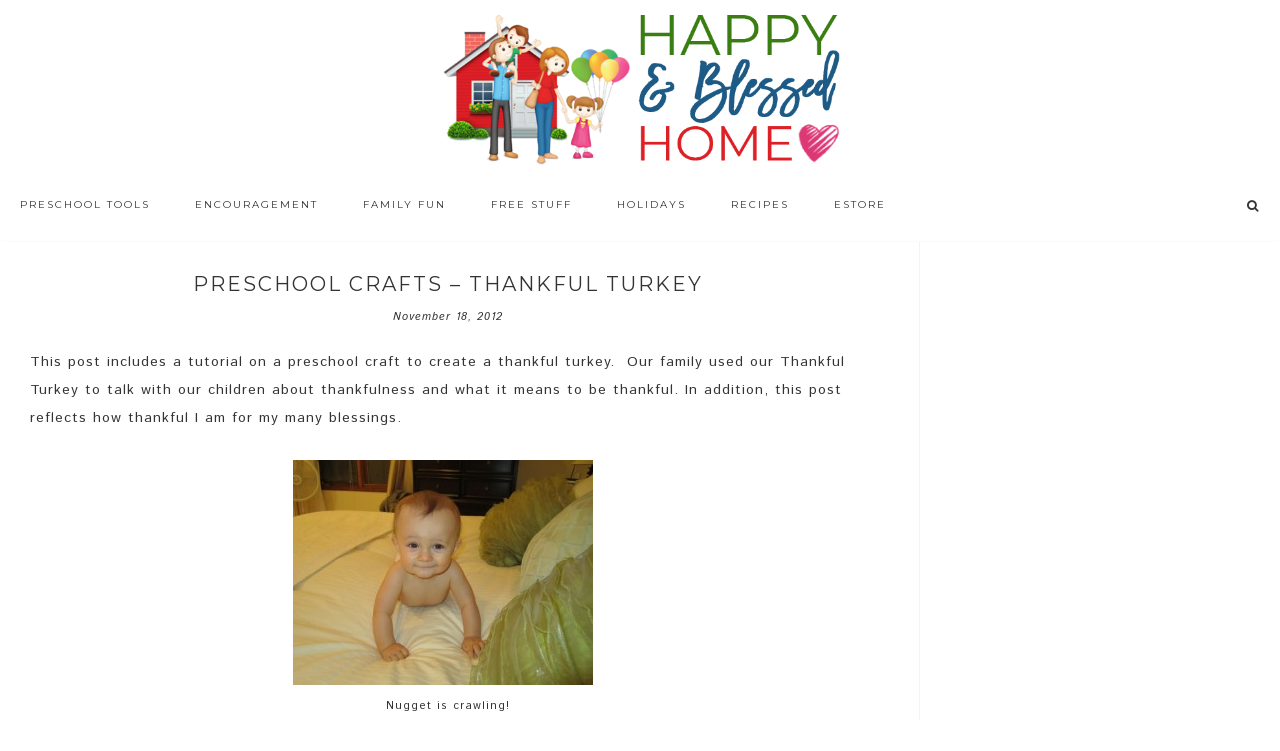

--- FILE ---
content_type: text/html; charset=UTF-8
request_url: https://www.happyandblessedhome.com/thankful/
body_size: 15289
content:
<!DOCTYPE html>
<html lang="en-US">
<head >
<meta charset="UTF-8" />
<meta name="viewport" content="width=device-width, initial-scale=1" />
<title>Preschool Crafts &#8211; Thankful Turkey</title>
<meta name='robots' content='max-image-preview:large' />
<link rel='dns-prefetch' href='//fonts.googleapis.com' />
<link rel='dns-prefetch' href='//code.ionicframework.com' />
<link rel='dns-prefetch' href='//maxcdn.bootstrapcdn.com' />
<link rel="alternate" type="application/rss+xml" title="Happy and Blessed Home &raquo; Feed" href="https://www.happyandblessedhome.com/feed" />
<link rel="alternate" type="application/rss+xml" title="Happy and Blessed Home &raquo; Comments Feed" href="https://www.happyandblessedhome.com/comments/feed/" />
<link rel="alternate" title="oEmbed (JSON)" type="application/json+oembed" href="https://www.happyandblessedhome.com/wp-json/oembed/1.0/embed?url=https%3A%2F%2Fwww.happyandblessedhome.com%2Fthankful%2F" />
<link rel="alternate" title="oEmbed (XML)" type="text/xml+oembed" href="https://www.happyandblessedhome.com/wp-json/oembed/1.0/embed?url=https%3A%2F%2Fwww.happyandblessedhome.com%2Fthankful%2F&#038;format=xml" />
<link rel="canonical" href="https://www.happyandblessedhome.com/thankful/" />
<style id='wp-img-auto-sizes-contain-inline-css' type='text/css'>
img:is([sizes=auto i],[sizes^="auto," i]){contain-intrinsic-size:3000px 1500px}
/*# sourceURL=wp-img-auto-sizes-contain-inline-css */
</style>
<link rel='stylesheet' id='hello-trending-css' href='https://www.happyandblessedhome.com/wp-content/themes/hello_trending/style.css?ver=1.0.9' type='text/css' media='all' />
<style id='wp-emoji-styles-inline-css' type='text/css'>

	img.wp-smiley, img.emoji {
		display: inline !important;
		border: none !important;
		box-shadow: none !important;
		height: 1em !important;
		width: 1em !important;
		margin: 0 0.07em !important;
		vertical-align: -0.1em !important;
		background: none !important;
		padding: 0 !important;
	}
/*# sourceURL=wp-emoji-styles-inline-css */
</style>
<link rel='stylesheet' id='wp-block-library-css' href='https://www.happyandblessedhome.com/wp-includes/css/dist/block-library/style.min.css?ver=6.9' type='text/css' media='all' />
<style id='global-styles-inline-css' type='text/css'>
:root{--wp--preset--aspect-ratio--square: 1;--wp--preset--aspect-ratio--4-3: 4/3;--wp--preset--aspect-ratio--3-4: 3/4;--wp--preset--aspect-ratio--3-2: 3/2;--wp--preset--aspect-ratio--2-3: 2/3;--wp--preset--aspect-ratio--16-9: 16/9;--wp--preset--aspect-ratio--9-16: 9/16;--wp--preset--color--black: #000000;--wp--preset--color--cyan-bluish-gray: #abb8c3;--wp--preset--color--white: #ffffff;--wp--preset--color--pale-pink: #f78da7;--wp--preset--color--vivid-red: #cf2e2e;--wp--preset--color--luminous-vivid-orange: #ff6900;--wp--preset--color--luminous-vivid-amber: #fcb900;--wp--preset--color--light-green-cyan: #7bdcb5;--wp--preset--color--vivid-green-cyan: #00d084;--wp--preset--color--pale-cyan-blue: #8ed1fc;--wp--preset--color--vivid-cyan-blue: #0693e3;--wp--preset--color--vivid-purple: #9b51e0;--wp--preset--gradient--vivid-cyan-blue-to-vivid-purple: linear-gradient(135deg,rgb(6,147,227) 0%,rgb(155,81,224) 100%);--wp--preset--gradient--light-green-cyan-to-vivid-green-cyan: linear-gradient(135deg,rgb(122,220,180) 0%,rgb(0,208,130) 100%);--wp--preset--gradient--luminous-vivid-amber-to-luminous-vivid-orange: linear-gradient(135deg,rgb(252,185,0) 0%,rgb(255,105,0) 100%);--wp--preset--gradient--luminous-vivid-orange-to-vivid-red: linear-gradient(135deg,rgb(255,105,0) 0%,rgb(207,46,46) 100%);--wp--preset--gradient--very-light-gray-to-cyan-bluish-gray: linear-gradient(135deg,rgb(238,238,238) 0%,rgb(169,184,195) 100%);--wp--preset--gradient--cool-to-warm-spectrum: linear-gradient(135deg,rgb(74,234,220) 0%,rgb(151,120,209) 20%,rgb(207,42,186) 40%,rgb(238,44,130) 60%,rgb(251,105,98) 80%,rgb(254,248,76) 100%);--wp--preset--gradient--blush-light-purple: linear-gradient(135deg,rgb(255,206,236) 0%,rgb(152,150,240) 100%);--wp--preset--gradient--blush-bordeaux: linear-gradient(135deg,rgb(254,205,165) 0%,rgb(254,45,45) 50%,rgb(107,0,62) 100%);--wp--preset--gradient--luminous-dusk: linear-gradient(135deg,rgb(255,203,112) 0%,rgb(199,81,192) 50%,rgb(65,88,208) 100%);--wp--preset--gradient--pale-ocean: linear-gradient(135deg,rgb(255,245,203) 0%,rgb(182,227,212) 50%,rgb(51,167,181) 100%);--wp--preset--gradient--electric-grass: linear-gradient(135deg,rgb(202,248,128) 0%,rgb(113,206,126) 100%);--wp--preset--gradient--midnight: linear-gradient(135deg,rgb(2,3,129) 0%,rgb(40,116,252) 100%);--wp--preset--font-size--small: 13px;--wp--preset--font-size--medium: 20px;--wp--preset--font-size--large: 36px;--wp--preset--font-size--x-large: 42px;--wp--preset--spacing--20: 0.44rem;--wp--preset--spacing--30: 0.67rem;--wp--preset--spacing--40: 1rem;--wp--preset--spacing--50: 1.5rem;--wp--preset--spacing--60: 2.25rem;--wp--preset--spacing--70: 3.38rem;--wp--preset--spacing--80: 5.06rem;--wp--preset--shadow--natural: 6px 6px 9px rgba(0, 0, 0, 0.2);--wp--preset--shadow--deep: 12px 12px 50px rgba(0, 0, 0, 0.4);--wp--preset--shadow--sharp: 6px 6px 0px rgba(0, 0, 0, 0.2);--wp--preset--shadow--outlined: 6px 6px 0px -3px rgb(255, 255, 255), 6px 6px rgb(0, 0, 0);--wp--preset--shadow--crisp: 6px 6px 0px rgb(0, 0, 0);}:where(.is-layout-flex){gap: 0.5em;}:where(.is-layout-grid){gap: 0.5em;}body .is-layout-flex{display: flex;}.is-layout-flex{flex-wrap: wrap;align-items: center;}.is-layout-flex > :is(*, div){margin: 0;}body .is-layout-grid{display: grid;}.is-layout-grid > :is(*, div){margin: 0;}:where(.wp-block-columns.is-layout-flex){gap: 2em;}:where(.wp-block-columns.is-layout-grid){gap: 2em;}:where(.wp-block-post-template.is-layout-flex){gap: 1.25em;}:where(.wp-block-post-template.is-layout-grid){gap: 1.25em;}.has-black-color{color: var(--wp--preset--color--black) !important;}.has-cyan-bluish-gray-color{color: var(--wp--preset--color--cyan-bluish-gray) !important;}.has-white-color{color: var(--wp--preset--color--white) !important;}.has-pale-pink-color{color: var(--wp--preset--color--pale-pink) !important;}.has-vivid-red-color{color: var(--wp--preset--color--vivid-red) !important;}.has-luminous-vivid-orange-color{color: var(--wp--preset--color--luminous-vivid-orange) !important;}.has-luminous-vivid-amber-color{color: var(--wp--preset--color--luminous-vivid-amber) !important;}.has-light-green-cyan-color{color: var(--wp--preset--color--light-green-cyan) !important;}.has-vivid-green-cyan-color{color: var(--wp--preset--color--vivid-green-cyan) !important;}.has-pale-cyan-blue-color{color: var(--wp--preset--color--pale-cyan-blue) !important;}.has-vivid-cyan-blue-color{color: var(--wp--preset--color--vivid-cyan-blue) !important;}.has-vivid-purple-color{color: var(--wp--preset--color--vivid-purple) !important;}.has-black-background-color{background-color: var(--wp--preset--color--black) !important;}.has-cyan-bluish-gray-background-color{background-color: var(--wp--preset--color--cyan-bluish-gray) !important;}.has-white-background-color{background-color: var(--wp--preset--color--white) !important;}.has-pale-pink-background-color{background-color: var(--wp--preset--color--pale-pink) !important;}.has-vivid-red-background-color{background-color: var(--wp--preset--color--vivid-red) !important;}.has-luminous-vivid-orange-background-color{background-color: var(--wp--preset--color--luminous-vivid-orange) !important;}.has-luminous-vivid-amber-background-color{background-color: var(--wp--preset--color--luminous-vivid-amber) !important;}.has-light-green-cyan-background-color{background-color: var(--wp--preset--color--light-green-cyan) !important;}.has-vivid-green-cyan-background-color{background-color: var(--wp--preset--color--vivid-green-cyan) !important;}.has-pale-cyan-blue-background-color{background-color: var(--wp--preset--color--pale-cyan-blue) !important;}.has-vivid-cyan-blue-background-color{background-color: var(--wp--preset--color--vivid-cyan-blue) !important;}.has-vivid-purple-background-color{background-color: var(--wp--preset--color--vivid-purple) !important;}.has-black-border-color{border-color: var(--wp--preset--color--black) !important;}.has-cyan-bluish-gray-border-color{border-color: var(--wp--preset--color--cyan-bluish-gray) !important;}.has-white-border-color{border-color: var(--wp--preset--color--white) !important;}.has-pale-pink-border-color{border-color: var(--wp--preset--color--pale-pink) !important;}.has-vivid-red-border-color{border-color: var(--wp--preset--color--vivid-red) !important;}.has-luminous-vivid-orange-border-color{border-color: var(--wp--preset--color--luminous-vivid-orange) !important;}.has-luminous-vivid-amber-border-color{border-color: var(--wp--preset--color--luminous-vivid-amber) !important;}.has-light-green-cyan-border-color{border-color: var(--wp--preset--color--light-green-cyan) !important;}.has-vivid-green-cyan-border-color{border-color: var(--wp--preset--color--vivid-green-cyan) !important;}.has-pale-cyan-blue-border-color{border-color: var(--wp--preset--color--pale-cyan-blue) !important;}.has-vivid-cyan-blue-border-color{border-color: var(--wp--preset--color--vivid-cyan-blue) !important;}.has-vivid-purple-border-color{border-color: var(--wp--preset--color--vivid-purple) !important;}.has-vivid-cyan-blue-to-vivid-purple-gradient-background{background: var(--wp--preset--gradient--vivid-cyan-blue-to-vivid-purple) !important;}.has-light-green-cyan-to-vivid-green-cyan-gradient-background{background: var(--wp--preset--gradient--light-green-cyan-to-vivid-green-cyan) !important;}.has-luminous-vivid-amber-to-luminous-vivid-orange-gradient-background{background: var(--wp--preset--gradient--luminous-vivid-amber-to-luminous-vivid-orange) !important;}.has-luminous-vivid-orange-to-vivid-red-gradient-background{background: var(--wp--preset--gradient--luminous-vivid-orange-to-vivid-red) !important;}.has-very-light-gray-to-cyan-bluish-gray-gradient-background{background: var(--wp--preset--gradient--very-light-gray-to-cyan-bluish-gray) !important;}.has-cool-to-warm-spectrum-gradient-background{background: var(--wp--preset--gradient--cool-to-warm-spectrum) !important;}.has-blush-light-purple-gradient-background{background: var(--wp--preset--gradient--blush-light-purple) !important;}.has-blush-bordeaux-gradient-background{background: var(--wp--preset--gradient--blush-bordeaux) !important;}.has-luminous-dusk-gradient-background{background: var(--wp--preset--gradient--luminous-dusk) !important;}.has-pale-ocean-gradient-background{background: var(--wp--preset--gradient--pale-ocean) !important;}.has-electric-grass-gradient-background{background: var(--wp--preset--gradient--electric-grass) !important;}.has-midnight-gradient-background{background: var(--wp--preset--gradient--midnight) !important;}.has-small-font-size{font-size: var(--wp--preset--font-size--small) !important;}.has-medium-font-size{font-size: var(--wp--preset--font-size--medium) !important;}.has-large-font-size{font-size: var(--wp--preset--font-size--large) !important;}.has-x-large-font-size{font-size: var(--wp--preset--font-size--x-large) !important;}
/*# sourceURL=global-styles-inline-css */
</style>

<style id='classic-theme-styles-inline-css' type='text/css'>
/*! This file is auto-generated */
.wp-block-button__link{color:#fff;background-color:#32373c;border-radius:9999px;box-shadow:none;text-decoration:none;padding:calc(.667em + 2px) calc(1.333em + 2px);font-size:1.125em}.wp-block-file__button{background:#32373c;color:#fff;text-decoration:none}
/*# sourceURL=/wp-includes/css/classic-themes.min.css */
</style>
<link rel='stylesheet' id='hyd-google-fonts-css' href='//fonts.googleapis.com/css?family=Montserrat%3A400%2C700%7CIstok+Web%3A400%2C400italic%2C700%2C700italic&#038;ver=6.9' type='text/css' media='all' />
<link rel='stylesheet' id='ionicons-css' href='//code.ionicframework.com/ionicons/2.0.1/css/ionicons.min.css?ver=6.9' type='text/css' media='all' />
<link rel='stylesheet' id='font-awesome-css' href='//maxcdn.bootstrapcdn.com/font-awesome/latest/css/font-awesome.min.css?ver=6.9' type='text/css' media='all' />
<script type="text/javascript" src="https://www.happyandblessedhome.com/wp-includes/js/jquery/jquery.min.js?ver=3.7.1" id="jquery-core-js"></script>
<script type="text/javascript" src="https://www.happyandblessedhome.com/wp-includes/js/jquery/jquery-migrate.min.js?ver=3.4.1" id="jquery-migrate-js"></script>
<script type="text/javascript" src="https://www.happyandblessedhome.com/wp-content/themes/hello_trending/js/nav.js?ver=1.0.0" id="global-script-js"></script>
<link rel="https://api.w.org/" href="https://www.happyandblessedhome.com/wp-json/" /><link rel="alternate" title="JSON" type="application/json" href="https://www.happyandblessedhome.com/wp-json/wp/v2/posts/353" /><link rel="EditURI" type="application/rsd+xml" title="RSD" href="https://www.happyandblessedhome.com/xmlrpc.php?rsd" />

<!-- WP eStore Extra Shortcodes v5.1.2 -->
<link type="text/css" rel="stylesheet" href="https://www.happyandblessedhome.com/wp-content/plugins/eStore-extra-shortcodes/eStore_extra_shortcode_css.css?ver=5.1.2" />
<!-- Pinterest Tag -->
<script>
!function(e){if(!window.pintrk){window.pintrk = function () {
window.pintrk.queue.push(Array.prototype.slice.call(arguments))};var
      n=window.pintrk;n.queue=[],n.version="3.0";var
      t=document.createElement("script");t.async=!0,t.src=e;var
      r=document.getElementsByTagName("script")[0];
      r.parentNode.insertBefore(t,r)}}("https://s.pinimg.com/ct/core.js");
pintrk('load', '2614365053586', {em: '<user_email_address>'});
pintrk('page');
</script>
<noscript>
<img height="1" width="1" style="display:none;" alt=""
      src="https://ct.pinterest.com/v3/?tid=2614365053586&pd[em]=<hashed_email_address>&noscript=1" />
</noscript>
<!-- end Pinterest Tag --><style type="text/css">.site-title a { background: url(https://www.happyandblessedhome.com/wp-content/uploads/2019/02/FINAL-HBH-new-logo-house-and-words-only-final-Feb-17-2019.png) no-repeat !important; }</style>
<link rel="icon" href="https://www.happyandblessedhome.com/wp-content/uploads/2019/02/cropped-Happy-and-Blessed-Home-White-Tight-Crop-Circle-Logo-Feb-2019-32x32.png" sizes="32x32" />
<link rel="icon" href="https://www.happyandblessedhome.com/wp-content/uploads/2019/02/cropped-Happy-and-Blessed-Home-White-Tight-Crop-Circle-Logo-Feb-2019-192x192.png" sizes="192x192" />
<link rel="apple-touch-icon" href="https://www.happyandblessedhome.com/wp-content/uploads/2019/02/cropped-Happy-and-Blessed-Home-White-Tight-Crop-Circle-Logo-Feb-2019-180x180.png" />
<meta name="msapplication-TileImage" content="https://www.happyandblessedhome.com/wp-content/uploads/2019/02/cropped-Happy-and-Blessed-Home-White-Tight-Crop-Circle-Logo-Feb-2019-270x270.png" />
<style type="text/css">
</style>
		<style type="text/css" id="wp-custom-css">
			.mybutton {
background-color: #4285f4;
border: none;
color: #ffffff;
padding: 10px 10px;
font-size: 24px;
}

@media only screen and (max-width: 600px) {
.right-medium.widget-area, .right-small.widget-area {
height: 120px;
}
.home-badge img {
width: 80px;
height: 80px;
}
.home-badge {
margin-left: 140px;
margin-top: 430px;
}
.carousel-badge .widget {
max-height: 100px;
max-width: 100px;
}
.carousel-badge.widget-area {
margin: -55px auto 0;
}
}

#custom_html-22 blockquote, .testimonial_rotator_quote blockquote {
margin-right: 0;
}


/* Start Mediavine */
/* correct sidebar width on desktop with adjustments to main content */
@media only screen and (min-width: 961px) {
    .content-sidebar .content {
        max-width: calc(100% - 361px);
    }

    .sidebar-primary {
        min-width: 361px !important;
    }
}

/* correct content width on mobile */
@media only screen and (max-width: 359px) {
    .content {
        padding-left: 10px !important;
        padding-right: 10px !important;
    }

    .content-sidebar .content {
        
        word-break: break-all;
    }

    #footer_branding {
        font-size: 9px !important;
    }
}

/* End Mediavine */
		</style>
		</head>
<body class="wp-singular post-template-default single single-post postid-353 single-format-standard wp-theme-genesis wp-child-theme-hello_trending custom-header header-image header-full-width content-sidebar genesis-breadcrumbs-hidden genesis-footer-widgets-visible" itemscope itemtype="https://schema.org/WebPage"><div class="site-container"><header class="site-header" itemscope itemtype="https://schema.org/WPHeader"><div class="wrap"><div class="title-area"><h1 class="site-title" itemprop="headline"><a href="https://www.happyandblessedhome.com/">Happy and Blessed Home</a></h1><h2 class="site-description" itemprop="description">encouraging moms, easy recipes, free printables, and family fun</h2></div></div></header><nav class="nav-primary" aria-label="Main" itemscope itemtype="https://schema.org/SiteNavigationElement"><div class="wrap"><ul id="menu-primary" class="menu genesis-nav-menu menu-primary"><li id="menu-item-7005" class="menu-item menu-item-type-taxonomy menu-item-object-category current-post-ancestor menu-item-has-children menu-item-7005"><a href="https://www.happyandblessedhome.com/category/preschooler-tools/" itemprop="url"><span itemprop="name">Preschool Tools</span></a>
<ul class="sub-menu">
	<li id="menu-item-7107" class="menu-item menu-item-type-taxonomy menu-item-object-category menu-item-7107"><a href="https://www.happyandblessedhome.com/category/preschooler-tools/preschool-printables/" itemprop="url"><span itemprop="name">A-Z Learn to Read Printables</span></a></li>
	<li id="menu-item-7114" class="menu-item menu-item-type-taxonomy menu-item-object-category menu-item-7114"><a href="https://www.happyandblessedhome.com/category/preschooler-tools/book-boxes/" itemprop="url"><span itemprop="name">Book Boxes</span></a></li>
	<li id="menu-item-7111" class="menu-item menu-item-type-taxonomy menu-item-object-category menu-item-7111"><a href="https://www.happyandblessedhome.com/category/free-stuff/free-teaching-printables/" itemprop="url"><span itemprop="name">FREE Teaching Printables</span></a></li>
	<li id="menu-item-7120" class="menu-item menu-item-type-taxonomy menu-item-object-category menu-item-7120"><a href="https://www.happyandblessedhome.com/category/preschooler-tools/preparing-for-kindergarten/" itemprop="url"><span itemprop="name">Kindergarten Prep</span></a></li>
	<li id="menu-item-7159" class="menu-item menu-item-type-taxonomy menu-item-object-category menu-item-7159"><a href="https://www.happyandblessedhome.com/category/preschooler-tools/preschool-books-2/" itemprop="url"><span itemprop="name">Preschool Books</span></a></li>
	<li id="menu-item-7110" class="menu-item menu-item-type-taxonomy menu-item-object-category current-post-ancestor current-menu-parent current-post-parent menu-item-7110"><a href="https://www.happyandblessedhome.com/category/preschooler-tools/preschool-crafts/" itemprop="url"><span itemprop="name">Preschool Crafts</span></a></li>
	<li id="menu-item-7112" class="menu-item menu-item-type-taxonomy menu-item-object-category menu-item-7112"><a href="https://www.happyandblessedhome.com/category/preschooler-tools/preschool-games/" itemprop="url"><span itemprop="name">Preschool Games</span></a></li>
	<li id="menu-item-7113" class="menu-item menu-item-type-taxonomy menu-item-object-category menu-item-7113"><a href="https://www.happyandblessedhome.com/category/preschooler-tools/preschool-curriculum-preschooler-tools/" itemprop="url"><span itemprop="name">Preschool Curriculum</span></a></li>
	<li id="menu-item-7116" class="menu-item menu-item-type-taxonomy menu-item-object-category current-post-ancestor menu-item-7116"><a href="https://www.happyandblessedhome.com/category/preschooler-tools/" itemprop="url"><span itemprop="name">Preschool Tools</span></a></li>
	<li id="menu-item-7115" class="menu-item menu-item-type-taxonomy menu-item-object-category menu-item-7115"><a href="https://www.happyandblessedhome.com/category/preschooler-tips/" itemprop="url"><span itemprop="name">Toddler Alphabet</span></a></li>
</ul>
</li>
<li id="menu-item-7006" class="menu-item menu-item-type-taxonomy menu-item-object-category menu-item-has-children menu-item-7006"><a href="https://www.happyandblessedhome.com/category/encouragement/" itemprop="url"><span itemprop="name">Encouragement</span></a>
<ul class="sub-menu">
	<li id="menu-item-7118" class="menu-item menu-item-type-taxonomy menu-item-object-category menu-item-7118"><a href="https://www.happyandblessedhome.com/category/encouragement/bible-study/" itemprop="url"><span itemprop="name">Bible Study</span></a></li>
	<li id="menu-item-7121" class="menu-item menu-item-type-taxonomy menu-item-object-category menu-item-7121"><a href="https://www.happyandblessedhome.com/category/encouragement/" itemprop="url"><span itemprop="name">Encouragement</span></a></li>
	<li id="menu-item-7117" class="menu-item menu-item-type-taxonomy menu-item-object-category menu-item-7117"><a href="https://www.happyandblessedhome.com/category/encouragement/marriage-2/" itemprop="url"><span itemprop="name">Marriage</span></a></li>
	<li id="menu-item-7119" class="menu-item menu-item-type-taxonomy menu-item-object-category menu-item-7119"><a href="https://www.happyandblessedhome.com/category/encouragement/parenting-2/" itemprop="url"><span itemprop="name">Parenting</span></a></li>
</ul>
</li>
<li id="menu-item-7007" class="menu-item menu-item-type-taxonomy menu-item-object-category menu-item-7007"><a href="https://www.happyandblessedhome.com/category/family-fun/" itemprop="url"><span itemprop="name">Family Fun</span></a></li>
<li id="menu-item-7008" class="menu-item menu-item-type-taxonomy menu-item-object-category menu-item-has-children menu-item-7008"><a href="https://www.happyandblessedhome.com/category/free-stuff/" itemprop="url"><span itemprop="name">Free Stuff</span></a>
<ul class="sub-menu">
	<li id="menu-item-7154" class="menu-item menu-item-type-taxonomy menu-item-object-category menu-item-7154"><a href="https://www.happyandblessedhome.com/category/free-stuff/downloading-instructions/" itemprop="url"><span itemprop="name">Downloading Instructions</span></a></li>
	<li id="menu-item-7153" class="menu-item menu-item-type-taxonomy menu-item-object-category menu-item-7153"><a href="https://www.happyandblessedhome.com/category/free-stuff/free-teaching-printables/" itemprop="url"><span itemprop="name">FREE Teaching Printables</span></a></li>
	<li id="menu-item-7136" class="menu-item menu-item-type-post_type menu-item-object-post menu-item-7136"><a href="https://www.happyandblessedhome.com/free-calendar-printables/" itemprop="url"><span itemprop="name">Perpetual Calendar Printables</span></a></li>
	<li id="menu-item-7132" class="menu-item menu-item-type-post_type menu-item-object-post menu-item-7132"><a href="https://www.happyandblessedhome.com/counting-money-free-printable-worksheets/" itemprop="url"><span itemprop="name">Counting Money Printable Worksheets</span></a></li>
	<li id="menu-item-7172" class="menu-item menu-item-type-post_type menu-item-object-post menu-item-7172"><a href="https://www.happyandblessedhome.com/preschool-activities-matching-shapes/" itemprop="url"><span itemprop="name">Preschool Activities Shapes, Colors, and Numbers Matching Game</span></a></li>
	<li id="menu-item-7170" class="menu-item menu-item-type-post_type menu-item-object-post menu-item-7170"><a href="https://www.happyandblessedhome.com/preschool-activities-circle-time-morning-board/" itemprop="url"><span itemprop="name">Preschool Activities Circle Time Morning Board</span></a></li>
	<li id="menu-item-7133" class="menu-item menu-item-type-post_type menu-item-object-post menu-item-7133"><a href="https://www.happyandblessedhome.com/create-an-all-about-my-family-book-craft/" itemprop="url"><span itemprop="name">Create an All About My Family Book Craft</span></a></li>
	<li id="menu-item-7138" class="menu-item menu-item-type-post_type menu-item-object-post menu-item-7138"><a href="https://www.happyandblessedhome.com/free-fall-printables-for-preschoolers/" itemprop="url"><span itemprop="name">FREE Fall Printables for Preschoolers</span></a></li>
	<li id="menu-item-7139" class="menu-item menu-item-type-post_type menu-item-object-post menu-item-7139"><a href="https://www.happyandblessedhome.com/free-farm-animal-puppets/" itemprop="url"><span itemprop="name">FREE Farm Animal Puppets</span></a></li>
	<li id="menu-item-7169" class="menu-item menu-item-type-post_type menu-item-object-post menu-item-7169"><a href="https://www.happyandblessedhome.com/preschool-activities-weather-tracking/" itemprop="url"><span itemprop="name">Preschool Activities &#8211; Weather Tracking</span></a></li>
	<li id="menu-item-7143" class="menu-item menu-item-type-post_type menu-item-object-post menu-item-7143"><a href="https://www.happyandblessedhome.com/free-preschool-alphabet-printables/" itemprop="url"><span itemprop="name">Free Preschool Alphabet Printables</span></a></li>
	<li id="menu-item-7171" class="menu-item menu-item-type-post_type menu-item-object-post menu-item-7171"><a href="https://www.happyandblessedhome.com/preschool-activities-free-printables/" itemprop="url"><span itemprop="name">Preschool Activities Free Printables</span></a></li>
	<li id="menu-item-7144" class="menu-item menu-item-type-post_type menu-item-object-post menu-item-7144"><a href="https://www.happyandblessedhome.com/preschool-alphabet-games-safari/" itemprop="url"><span itemprop="name">FREE Preschool Games &#8211; Safari Games</span></a></li>
	<li id="menu-item-7146" class="menu-item menu-item-type-post_type menu-item-object-post menu-item-7146"><a href="https://www.happyandblessedhome.com/free-printables-zoo-animals-are-here/" itemprop="url"><span itemprop="name">Free Printables Zoo Animals are Here</span></a></li>
	<li id="menu-item-7147" class="menu-item menu-item-type-post_type menu-item-object-post menu-item-7147"><a href="https://www.happyandblessedhome.com/free-sesame-street-birthday-party-decorations/" itemprop="url"><span itemprop="name">FREE Sesame Street Birthday Party Decorations</span></a></li>
	<li id="menu-item-7148" class="menu-item menu-item-type-post_type menu-item-object-post menu-item-7148"><a href="https://www.happyandblessedhome.com/free-sight-words-flash-cards/" itemprop="url"><span itemprop="name">FREE Sight Words Flash Cards</span></a></li>
	<li id="menu-item-7149" class="menu-item menu-item-type-post_type menu-item-object-post menu-item-7149"><a href="https://www.happyandblessedhome.com/free-spring-inspired-wall-art/" itemprop="url"><span itemprop="name">FREE Spring Inspired Wall Art</span></a></li>
</ul>
</li>
<li id="menu-item-7152" class="menu-item menu-item-type-taxonomy menu-item-object-category current-post-ancestor current-menu-parent current-post-parent menu-item-has-children menu-item-7152"><a href="https://www.happyandblessedhome.com/category/holidays/" itemprop="url"><span itemprop="name">Holidays</span></a>
<ul class="sub-menu">
	<li id="menu-item-8762" class="menu-item menu-item-type-taxonomy menu-item-object-category current-post-ancestor current-menu-parent current-post-parent menu-item-8762"><a href="https://www.happyandblessedhome.com/category/fall-2/" itemprop="url"><span itemprop="name">Fall</span></a></li>
	<li id="menu-item-7155" class="menu-item menu-item-type-taxonomy menu-item-object-category menu-item-7155"><a href="https://www.happyandblessedhome.com/category/holidays/fathers-day/" itemprop="url"><span itemprop="name">Father&#8217;s Day</span></a></li>
	<li id="menu-item-7156" class="menu-item menu-item-type-taxonomy menu-item-object-category menu-item-7156"><a href="https://www.happyandblessedhome.com/category/holidays/fourth-of-july/" itemprop="url"><span itemprop="name">Fourth of July</span></a></li>
	<li id="menu-item-7137" class="menu-item menu-item-type-post_type menu-item-object-post menu-item-7137"><a href="https://www.happyandblessedhome.com/free-easter-book-for-children/" itemprop="url"><span itemprop="name">FREE Easter Book for Children</span></a></li>
	<li id="menu-item-7140" class="menu-item menu-item-type-post_type menu-item-object-post menu-item-7140"><a href="https://www.happyandblessedhome.com/free-mothers-day-book/" itemprop="url"><span itemprop="name">FREE Mothers Day Book</span></a></li>
	<li id="menu-item-7141" class="menu-item menu-item-type-post_type menu-item-object-post menu-item-7141"><a href="https://www.happyandblessedhome.com/free-mothers-day-gift/" itemprop="url"><span itemprop="name">FREE Mothers Day Gift</span></a></li>
	<li id="menu-item-7145" class="menu-item menu-item-type-post_type menu-item-object-post menu-item-7145"><a href="https://www.happyandblessedhome.com/free-printable-christmas-ornaments/" itemprop="url"><span itemprop="name">FREE Printable Christmas Ornaments</span></a></li>
	<li id="menu-item-7142" class="menu-item menu-item-type-post_type menu-item-object-post menu-item-7142"><a href="https://www.happyandblessedhome.com/free-nativity-puppets/" itemprop="url"><span itemprop="name">FREE Nativity Puppets &#8211; Fun Christmas Craft for Kids</span></a></li>
	<li id="menu-item-7163" class="menu-item menu-item-type-post_type menu-item-object-post menu-item-7163"><a href="https://www.happyandblessedhome.com/christmas-cookies/" itemprop="url"><span itemprop="name">Kid Fun Christmas Cookies</span></a></li>
	<li id="menu-item-7150" class="menu-item menu-item-type-post_type menu-item-object-post menu-item-7150"><a href="https://www.happyandblessedhome.com/free-st-patricks-day-printables-fun-pack/" itemprop="url"><span itemprop="name">FREE St Patricks Day Printables FUN Pack</span></a></li>
	<li id="menu-item-7151" class="menu-item menu-item-type-post_type menu-item-object-post menu-item-7151"><a href="https://www.happyandblessedhome.com/free-valentines-day-cards-kids-can-make/" itemprop="url"><span itemprop="name">FREE Valentine&#8217;s Day Cards Kids Can Make</span></a></li>
	<li id="menu-item-7157" class="menu-item menu-item-type-taxonomy menu-item-object-category current-post-ancestor current-menu-parent current-post-parent menu-item-7157"><a href="https://www.happyandblessedhome.com/category/holidays/" itemprop="url"><span itemprop="name">Holidays</span></a></li>
	<li id="menu-item-7158" class="menu-item menu-item-type-taxonomy menu-item-object-category menu-item-7158"><a href="https://www.happyandblessedhome.com/category/holidays/mothers-day/" itemprop="url"><span itemprop="name">Mothers Day</span></a></li>
	<li id="menu-item-7167" class="menu-item menu-item-type-post_type menu-item-object-post menu-item-7167"><a href="https://www.happyandblessedhome.com/mothers-day-gift-ideas/" itemprop="url"><span itemprop="name">Mother&#8217;s Day Gift Ideas</span></a></li>
	<li id="menu-item-7168" class="menu-item menu-item-type-post_type menu-item-object-post menu-item-7168"><a href="https://www.happyandblessedhome.com/mothers-day-printable-pack/" itemprop="url"><span itemprop="name">Mothers Day Printable Pack</span></a></li>
	<li id="menu-item-7160" class="menu-item menu-item-type-taxonomy menu-item-object-category menu-item-7160"><a href="https://www.happyandblessedhome.com/category/thanksgiving/" itemprop="url"><span itemprop="name">Thanksgiving</span></a></li>
</ul>
</li>
<li id="menu-item-7009" class="menu-item menu-item-type-taxonomy menu-item-object-category menu-item-has-children menu-item-7009"><a href="https://www.happyandblessedhome.com/category/recipes/" itemprop="url"><span itemprop="name">Recipes</span></a>
<ul class="sub-menu">
	<li id="menu-item-10773" class="menu-item menu-item-type-taxonomy menu-item-object-category menu-item-10773"><a href="https://www.happyandblessedhome.com/category/recipes/bread/" itemprop="url"><span itemprop="name">Bread</span></a></li>
	<li id="menu-item-10774" class="menu-item menu-item-type-taxonomy menu-item-object-category menu-item-10774"><a href="https://www.happyandblessedhome.com/category/recipes/breakfast/" itemprop="url"><span itemprop="name">Breakfast</span></a></li>
	<li id="menu-item-10775" class="menu-item menu-item-type-taxonomy menu-item-object-category menu-item-10775"><a href="https://www.happyandblessedhome.com/category/recipes/cookies-recipes/" itemprop="url"><span itemprop="name">Cookies</span></a></li>
	<li id="menu-item-10776" class="menu-item menu-item-type-taxonomy menu-item-object-category menu-item-10776"><a href="https://www.happyandblessedhome.com/category/recipes/dessert/" itemprop="url"><span itemprop="name">Dessert</span></a></li>
	<li id="menu-item-22583" class="menu-item menu-item-type-taxonomy menu-item-object-category menu-item-22583"><a href="https://www.happyandblessedhome.com/category/recipes/side-dish/" itemprop="url"><span itemprop="name">Side Dish</span></a></li>
	<li id="menu-item-10777" class="menu-item menu-item-type-taxonomy menu-item-object-category menu-item-10777"><a href="https://www.happyandblessedhome.com/category/recipes/main-course-beef/" itemprop="url"><span itemprop="name">Main Course: Beef</span></a></li>
	<li id="menu-item-10778" class="menu-item menu-item-type-taxonomy menu-item-object-category menu-item-10778"><a href="https://www.happyandblessedhome.com/category/recipes/main-course-chicken/" itemprop="url"><span itemprop="name">Main Course: Chicken</span></a></li>
	<li id="menu-item-13009" class="menu-item menu-item-type-taxonomy menu-item-object-category menu-item-13009"><a href="https://www.happyandblessedhome.com/category/recipes/main-course-fish/" itemprop="url"><span itemprop="name">Main Course: Fish</span></a></li>
	<li id="menu-item-10779" class="menu-item menu-item-type-taxonomy menu-item-object-category menu-item-10779"><a href="https://www.happyandblessedhome.com/category/recipes/main-course-turkey/" itemprop="url"><span itemprop="name">Main Course: Turkey</span></a></li>
</ul>
</li>
<li id="menu-item-17889" class="menu-item menu-item-type-post_type menu-item-object-page menu-item-17889"><a href="https://www.happyandblessedhome.com/estore/" itemprop="url"><span itemprop="name">eStore</span></a></li>
<li class="search"><a id="main-nav-search-link" class="icon-search"></a><div class="search-div"><form class="search-form" method="get" action="https://www.happyandblessedhome.com/" role="search" itemprop="potentialAction" itemscope itemtype="https://schema.org/SearchAction"><input class="search-form-input" type="search" name="s" id="searchform-1" placeholder="Search this website" itemprop="query-input"><input class="search-form-submit" type="submit" value="Go"><meta content="https://www.happyandblessedhome.com/?s={s}" itemprop="target"></form></div></li></ul></div></nav><div class="site-inner"><div class="content-sidebar-wrap"><main class="content"><article class="post-353 post type-post status-publish format-standard has-post-thumbnail category-fall-2 category-holidays category-preschool-crafts tag-craft tag-learning tag-preschooler tag-toddler entry" aria-label="Preschool Crafts &#8211; Thankful Turkey" itemscope itemtype="https://schema.org/CreativeWork"><header class="entry-header"><h1 class="entry-title" itemprop="headline">Preschool Crafts &#8211; Thankful Turkey</h1>
<p class="entry-meta"><time class="entry-time" itemprop="datePublished" datetime="2012-11-18T01:47:20-07:00">November 18, 2012</time></p></header><div class="entry-content" itemprop="text"><div>
<div>
<div>
<div>
<p>This post includes a tutorial on a preschool craft to create a thankful turkey.  Our family used our Thankful Turkey to talk with our children about thankfulness and what it means to be thankful. In addition, this post reflects how thankful I am for my many blessings.</p>
<div id="attachment_354" style="width: 310px" class="wp-caption aligncenter"><a href="https://www.happyandblessedhome.com/wp-content/uploads/2012/11/IMG_4946.jpg"><img decoding="async" aria-describedby="caption-attachment-354" class="size-medium wp-image-354" title="Nugget is crawling!" src="https://www.happyandblessedhome.com/wp-content/uploads/2012/11/IMG_4946-300x225.jpg" alt="" width="300" height="225" srcset="https://www.happyandblessedhome.com/wp-content/uploads/2012/11/IMG_4946-300x225.jpg 300w, https://www.happyandblessedhome.com/wp-content/uploads/2012/11/IMG_4946-1024x768.jpg 1024w" sizes="(max-width: 300px) 100vw, 300px" /></a><p id="caption-attachment-354" class="wp-caption-text">Nugget is crawling!</p></div>
<p>I&#8217;ve been looking at pictures of our almost ten month old and <strong>my heart is overwhelmed with the feeling of thankfulness</strong>. I am so immeasurably blessed.  I praise the Lord for my husband who is the most amazing daddy.  Our boy&#8217;s faces light up whenever daddy is around.  Weekend time with Daddy is so incredibly precious to me and the boys.</p>
</div>
</div>
</div>
</div>
<div>
<div>
<p>Our lives are enriched by the love and support of our children&#8217;s grandparents, aunts, uncles, cousins and our entire family.  <strong>We love and miss our family and we hope they are enjoying the fall season. </strong></p>
<p>We&#8217;re going to take a short break from the alphabet and work on a few seasonal projects.  I&#8217;ve attached a free pattern for one of those projects here &#8211; <a href="https://docs.google.com/file/d/0ByyuajoCObBVRE1BVHl2RkIxSk0/edit">Thankful Turkey</a>.</p>
<p><img decoding="async" class="aligncenter size-large wp-image-7174" src="https://www.happyandblessedhome.com/wp-content/uploads/2012/11/Thankful-Turkey-578x620.jpg" alt="Thankful Turkey" width="578" height="620" /></p>
<p>&nbsp;</p>
<p>I designed it so you can customize this craft any way you like.  The body of Mr. Turkey  is separate so that you can create your own feathers.  You can glue actual feathers, you can make &#8220;feathers&#8221; out of your children&#8217;s handprints, or you can use the feathers designed to go with Mr. Turkey on the attached file.  For the first version pictured here I used two different colors of card stock &#8211; one for the feathers (tan) and one for the body (brown).  To make the face multicolored I cut a face out in white and then colored it with markers in red, blue and orange.</p>
<p><a href="https://3.bp.blogspot.com/-1SFwNRyImto/UKlnVo02TAI/AAAAAAAABaY/MlD_c7SahDI/s1600/IMG_4978.JPG"><img loading="lazy" decoding="async" class="aligncenter" src="https://3.bp.blogspot.com/-1SFwNRyImto/UKlnVo02TAI/AAAAAAAABaY/MlD_c7SahDI/s320/IMG_4978.JPG" alt="" width="320" height="240" border="0" /></a></p>
<p>There is room on the feathers to write what you are thankful for in a sundial fashion, or you can let your child color or draw on the feathers any way he or she wishes.  It&#8217;s a great way to talk about what Thanksgiving is all about &#8211; being thankful for all the Lord has given us.  To complete the project I glued the pieces together and cut a half moon out of the dark brown card stock to anchor Mr. Turkey between his feet.  It&#8217;s large enough to make a centerpiece and very inexpensive to make.</p>
<p>&nbsp;</p>
<p>Speaking of things to be thankful for, I can&#8217;t help but include more pictures of my beloved boys.  Peanut loves to glue, color and paint so this is a great project for him.</p>
<div style="width: 330px" class="wp-caption aligncenter"><a href="https://2.bp.blogspot.com/-761wZk144vU/UKlnK5GL68I/AAAAAAAABaQ/OM7fhyXbqGc/s1600/IMG_4975.JPG"><img loading="lazy" decoding="async" style="border: 0px initial initial;" src="https://2.bp.blogspot.com/-761wZk144vU/UKlnK5GL68I/AAAAAAAABaQ/OM7fhyXbqGc/s320/IMG_4975.JPG" alt="" width="320" height="240" border="0" /></a><p class="wp-caption-text">Nugget playing with his feet.</p></div>
<div style="width: 330px" class="wp-caption aligncenter"><a href="https://2.bp.blogspot.com/-I_w27XgEGN4/UKlm-Sx2K7I/AAAAAAAABaE/3hfr5ksgKqY/s1600/IMG_4909.JPG"><img loading="lazy" decoding="async" style="border: 0px initial initial;" src="https://2.bp.blogspot.com/-I_w27XgEGN4/UKlm-Sx2K7I/AAAAAAAABaE/3hfr5ksgKqY/s320/IMG_4909.JPG" alt="" width="320" height="240" border="0" /></a><p class="wp-caption-text">Our painting Peanut</p></div>
</div>
<div>
<p><strong>1 Thessalonians 5:18</strong>, New International Version (NIV)</p>
<blockquote><p><strong>18 </strong>give thanks in all circumstances; for this is God’s will for you in Christ Jesus.</p>
<p>&nbsp;</p></blockquote>
<h2>Other Fall Inspired Activities and Printables you may enjoy:</h2>
<p>Bake some delicious <a title="Fall Inspired Carmel Apples" href="https://www.happyandblessedhome.com/fall-inspired-carmel-apples/" target="_blank">Fall Inspired Carmel Covered Apples</a> &#8211; directions with pictures included!</p>
<p>&nbsp;</p>
<p><img loading="lazy" decoding="async" class="aligncenter size-large wp-image-4379" src="https://www.happyandblessedhome.com/wp-content/uploads/2013/09/fall-inspired-carmel-apples-HappyandBlessedHome.com-btn-620x413.jpg" alt="fall-inspired-carmel-apples-HappyandBlessedHome.com-btn" width="620" height="413" srcset="https://www.happyandblessedhome.com/wp-content/uploads/2013/09/fall-inspired-carmel-apples-HappyandBlessedHome.com-btn-620x413.jpg 620w, https://www.happyandblessedhome.com/wp-content/uploads/2013/09/fall-inspired-carmel-apples-HappyandBlessedHome.com-btn-300x200.jpg 300w, https://www.happyandblessedhome.com/wp-content/uploads/2013/09/fall-inspired-carmel-apples-HappyandBlessedHome.com-btn.jpg 640w" sizes="auto, (max-width: 620px) 100vw, 620px" /></p>
<p>FREE <a title="FREE Fall Printable and Wednesday Link Up" href="https://www.happyandblessedhome.com/free-fall-printable-wednesday-link/" target="_blank">Fall Inspired Wall Art Printable</a></p>
<p><a title="FREE Fall Printable and Wednesday Link Up" href="https://www.happyandblessedhome.com/free-fall-printable-wednesday-link/" target="_blank"><img loading="lazy" decoding="async" class="aligncenter size-full wp-image-4416" src="https://www.happyandblessedhome.com/wp-content/uploads/2013/10/small-free-fall-printable-happyandblessedhome.jpg" alt="small-free-fall-printable-happyandblessedhome" width="247" height="320" srcset="https://www.happyandblessedhome.com/wp-content/uploads/2013/10/small-free-fall-printable-happyandblessedhome.jpg 247w, https://www.happyandblessedhome.com/wp-content/uploads/2013/10/small-free-fall-printable-happyandblessedhome-231x300.jpg 231w" sizes="auto, (max-width: 247px) 100vw, 247px" /></a></p>
<p>FREE <a title="FREE Fall Printables for Preschoolers" href="https://www.happyandblessedhome.com/free-fall-printables-for-preschoolers/" target="_blank">Fall Printables for Preschoolers</a></p>
<p><a title="FREE Fall Printables for Preschoolers" href="https://www.happyandblessedhome.com/free-fall-printables-for-preschoolers/" target="_blank"><img loading="lazy" decoding="async" class="aligncenter size-large wp-image-4573" src="https://www.happyandblessedhome.com/wp-content/uploads/2013/10/free-preschool-fall-printables-HappyandBlessedHome.com_-310x620.jpg" alt="free-preschool-fall-printables-HappyandBlessedHome.com" width="310" height="620" srcset="https://www.happyandblessedhome.com/wp-content/uploads/2013/10/free-preschool-fall-printables-HappyandBlessedHome.com_-310x620.jpg 310w, https://www.happyandblessedhome.com/wp-content/uploads/2013/10/free-preschool-fall-printables-HappyandBlessedHome.com_-150x300.jpg 150w, https://www.happyandblessedhome.com/wp-content/uploads/2013/10/free-preschool-fall-printables-HappyandBlessedHome.com_.jpg 400w" sizes="auto, (max-width: 310px) 100vw, 310px" /></a></p>
<p>Tutorial and Fabulous Family Craft &#8211; <a title="Fall Wreath from Real Leaves" href="https://www.happyandblessedhome.com/fall-wreath-real-leaves/" target="_blank">Fall Wreath Created with Real Leaves</a></p>
<p><img loading="lazy" decoding="async" class="aligncenter size-full wp-image-4544" src="https://www.happyandblessedhome.com/wp-content/uploads/2013/10/fall-wreath-from-real-leaves-button-HappyandBlessedHome.jpg" alt="fall-wreath-from-real-leaves-button-HappyandBlessedHome" width="400" height="600" srcset="https://www.happyandblessedhome.com/wp-content/uploads/2013/10/fall-wreath-from-real-leaves-button-HappyandBlessedHome.jpg 400w, https://www.happyandblessedhome.com/wp-content/uploads/2013/10/fall-wreath-from-real-leaves-button-HappyandBlessedHome-200x300.jpg 200w" sizes="auto, (max-width: 400px) 100vw, 400px" /></p>
<p>&nbsp;</p>
<h2 style="font-weight: 300; color: #00665f;"></h2>
<p>I hope you’ll join us in our preschool learning adventures!  Thanks for being a <strong>Happy and Blessed Home</strong> fan and if you’re using these printables and are enjoying them, please leave a comment.  I would love to hear from you!</p>
<p>In His Grip,</p>
<p><a style="color: #00a5ac;" href="https://www.happyandblessedhome.com/encouragement-for-moms-sacred/monica/" rel="attachment wp-att-1968"><img loading="lazy" decoding="async" src="https://www.happyandblessedhome.com/wp-content/uploads/2013/02/Monica.jpg" alt="Monica" width="81" height="30" /></a></p>
<p style="color: #3400ee;"><a style="color: #00a5ac;" href="https://www.happyandblessedhome.com/">Blog</a><span style="color: #333233;"> /  <a style="color: #00a5ac;" href="https://www.facebook.com/HappyAndBlessedHome"><span style="color: #3400ee;">Facebook</span></a> /  <a style="color: #00a5ac;" href="https://www.pinterest.com/happyblesshome/boards/"><span style="color: #3400ee;">Pinterest</span></a> / <a style="color: #00a5ac;" href="https://twitter.com/MonicaPruett"><span style="color: #3400ee;">Twitter</span></a> /<a style="color: #00a5ac;" href="https://plus.google.com/u/0/102407354314934635751/posts"><span style="color: #3400ee;">Google +</span></a> / <a style="color: #00a5ac;" href="http://www.bloglovin.com/en/blog/5486243"><span style="color: #3400ee;">Bloglovin’</span></a>/<a style="color: #00a5ac;" href="https://instagram.com/handbhcom"><span style="color: #3400ee;">Instagram</span></a></span></p>
<p>If you like my blog please like my Facebook page at: <a style="color: #00a5ac;" href="https://www.facebook.com/HappyAndBlessedHome">HappyAndBlessedHome</a>– thanks so much!</p>
<p>I link up to a bunch of parties every week. Click on <a style="color: #00a5ac;" title="Link Parties" href="https://www.happyandblessedhome.com/links/">Link Parties</a> and you can add your party or find one to visit every day of the week.</p>
<p>&nbsp;</p>
</div>
</div>
</div><footer class="entry-footer"><p class="entry-meta"><span class="entry-categories"> <a href="https://www.happyandblessedhome.com/category/fall-2/" rel="category tag">Fall</a>, <a href="https://www.happyandblessedhome.com/category/holidays/" rel="category tag">Holidays</a>, <a href="https://www.happyandblessedhome.com/category/preschooler-tools/preschool-crafts/" rel="category tag">Preschool Crafts</a></span>  &middot;  </p></footer></article><section class="author-box" itemprop="author" itemscope itemtype="https://schema.org/Person"><img alt='' src='https://secure.gravatar.com/avatar/8a08b3652321d8f42ef0b819b3ae71ebd396dd714c5aa5a3b54f3b3326f3b861?s=150&#038;d=mm&#038;r=g' srcset='https://secure.gravatar.com/avatar/8a08b3652321d8f42ef0b819b3ae71ebd396dd714c5aa5a3b54f3b3326f3b861?s=300&#038;d=mm&#038;r=g 2x' class='avatar avatar-150 photo' height='150' width='150' loading='lazy' decoding='async'/><h1 class="author-box-title">About <span itemprop="name">MPruett</span></h1><div class="author-box-content" itemprop="description"><p>I'm passionate about enriching children's lives and bringing families together. HappyandBlessedHome.com is a website dedicated to offering encouragement for moms, preschool tools, free printables, easy recipes, party plans, home care tips, and ideas for family fun. You can find me on Twitter @MonicaPruett, on Facebook at: https://www.facebook.com/HappyAndBlessedHome/, or on Pinterest at: https://www.pinterest.com/happyblesshome/. I look forward to "seeing" you online.</p>
</div></section><div class="adjacent-entry-pagination pagination"><div class="pagination-previous alignleft"><a href="https://www.happyandblessedhome.com/i-is-for-igloo-2/" rel="prev"><span class="adjacent-post-link">&#xAB; I is for Igloo</span></a></div><div class="pagination-next alignright"><a href="https://www.happyandblessedhome.com/thankful-2/" rel="next"><span class="adjacent-post-link">Thankful &#xBB;</span></a></div></div></main><aside class="sidebar sidebar-primary widget-area" role="complementary" aria-label="Primary Sidebar" itemscope itemtype="https://schema.org/WPSideBar"><section id="custom_html-3" class="widget_text widget widget_custom_html"><div class="widget_text widget-wrap"><div class="textwidget custom-html-widget"><style>
.mimi_webform_container .mimi_webform .mimi_webform_header img {
    max-width: 100% !important;
    height: auto !important;
    margin: 0;
    vertical-align: bottom;
	border: none;
}
</style>

<center><iframe src="https://madmimi.com/signups/115811/iframe" scrolling="no" frameborder="0" height="465" style="max-width: 300px; width: 100%;"></iframe></center></div></div></section>
<section id="text-218" class="widget widget_text"><div class="widget-wrap"><h4 class="widget-title widgettitle">FREE Healthy Kids Charts</h4>
			<div class="textwidget"><center><a href="https://www.happyandblessedhome.com/5-tips-for-keeping-kids-healthy/" rel="attachment wp-att-22291"><img class="aligncenter size-full wp-image-22291" src="https://www.happyandblessedhome.com/wp-content/uploads/2015/08/Teach-Kids-to-Stay-Healthy-with-4-Free-Charts-perfect-for-the-classroom-or-bathroom-on-HappyandBlessedHome.com_.jpg" alt="Healthy Kids" width=“564” height=“1561” /></a></center></div>
		</div></section>
<section id="user-profile-2" class="widget user-profile"><div class="widget-wrap"><h4 class="widget-title widgettitle">Hi, I&#8217;m Monica. Welcome.</h4>
<p><span class="alignleft"><img alt='' src='https://secure.gravatar.com/avatar/8a08b3652321d8f42ef0b819b3ae71ebd396dd714c5aa5a3b54f3b3326f3b861?s=125&#038;d=mm&#038;r=g' srcset='https://secure.gravatar.com/avatar/8a08b3652321d8f42ef0b819b3ae71ebd396dd714c5aa5a3b54f3b3326f3b861?s=250&#038;d=mm&#038;r=g 2x' class='avatar avatar-125 photo' height='125' width='125' loading='lazy' decoding='async'/></span>I publish free recipes, crafts and printables for preschoolers, encouraging words for moms, ideas for family fun, and free stuff for your family. I preschool my two adorable boys at home.  <a class="pagelink" href="https://www.happyandblessedhome.com/about-me/">Read More</a></p>
</div></section>
<section id="text-197" class="widget widget_text"><div class="widget-wrap">			<div class="textwidget"><center><a href="https://www.pinterest.com/happyblesshome/" target="_blank"><img src="https://www.happyandblessedhome.com/wp-content/uploads/2014/08/follow-me-on-pinterest-HappyandBlessedHome.com_.png" alt="HappyandBlessedHome.com" width="330" height="200" /></a></div>
		</div></section>
<section id="text-173" class="widget widget_text"><div class="widget-wrap">			<div class="textwidget"><center>
<!-- Place this tag where you want the widget to render. -->
<div class="g-person" data-width="273" data-href="//plus.google.com/102407354314934635751" data-layout="landscape" data-showtagline="false" data-showcoverphoto="false" data-rel="author"></div>

<!-- Place this tag after the last widget tag. -->
<script type="text/javascript">
  (function() {
    var po = document.createElement('script'); po.type = 'text/javascript'; po.async = true;
    po.src = 'https://apis.google.com/js/platform.js';
    var s = document.getElementsByTagName('script')[0]; s.parentNode.insertBefore(po, s);
  })();
</script></div>
		</div></section>
<section id="text-174" class="widget widget_text"><div class="widget-wrap">			<div class="textwidget">&nbsp;
<center><div id="fb-root"></div>
<script>(function(d, s, id) {
  var js, fjs = d.getElementsByTagName(s)[0];
  if (d.getElementById(id)) return;
  js = d.createElement(s); js.id = id;
  js.src = "//connect.facebook.net/en_US/all.js#xfbml=1";
  fjs.parentNode.insertBefore(js, fjs);
}(document, 'script', 'facebook-jssdk'));</script>

<div class="fb-like-box" data-href="http://www.facebook.com/HappyandBlessedHome" data-width="250" data-show-faces="true" data-stream="false" data-header="false"></div></div>
		</div></section>
<section id="text-204" class="widget widget_text"><div class="widget-wrap">			<div class="textwidget"><center> <iframe src="
//z-na.amazon-adsystem.com/widgets/q?ServiceVersion=20070822&Operation=GetAdHtml&ID=OneJS&OneJS=1&banner_type=setandforget&campaigns=holsetforget2&placement=assoc_banner_placement_default&region=US&marketplace=amazon&tracking_id=hapandbleho08-20&ad_type=banner&height=250&width=300&linkid=QBLSMEV5GCFYIAQ6&f=ifr
" scrolling="no" border="0" marginwidth="0" style="border:none;" frameborder="0"></iframe></center></div>
		</div></section>
<section id="text-217" class="widget widget_text"><div class="widget-wrap">			<div class="textwidget"><center><a href="https://www.teacherspayteachers.com/Store/Happy-And-Blessed-Home" target="_blank"><img src="https://www.happyandblessedhome.com/wp-content/uploads/2016/07/330-Follow-my-store-on-Teachers-Pay-Teachers-HappyandBlessedHome.jpg" alt="HappyandBlessedHome.com" width="330" /></a></center></div>
		</div></section>
<section id="text-202" class="widget widget_text"><div class="widget-wrap">			<div class="textwidget">&nbsp;</div>
		</div></section>
<section id="text-156" class="widget widget_text"><div class="widget-wrap">			<div class="textwidget"><a href="https://www.happyandblessedhome.com/party-planning-cakes-checklists-free-printables-and-more/" target="_blank"><img src="https://www.happyandblessedhome.com/wp-content/uploads/2015/08/FREE-Party-Guide-from-HappyandBlessedHome.com_.jpg" width="266″ height="266″ /></a></div>
		</div></section>
<section id="text-157" class="widget widget_text"><div class="widget-wrap"><h4 class="widget-title widgettitle">FREE Party Printables</h4>
			<div class="textwidget"><ul>
	<li><a href="https://www.happyandblessedhome.com/chocolate-cream-cheese-loaf-free-party-planning-printable/" target="_blank">FREE 50 Point Party Planner</a></li>
	<li><a href="https://www.happyandblessedhome.com/bake-perfect-high-altitude-chocolate-cake/" target="_blank">The Perfect Chocolate Cake Recipe</a></li>
	<li><a href="https://www.happyandblessedhome.com/free-sesame-street-birthday-party-decorations/" target="_blank">FREE Sesame Street Party Decor</a></li>
	<li><a href="https://www.happyandblessedhome.com/create-princess-birthday-party/" target="_blank">FREE Princess Party</a></li>
	<li><a href="https://www.happyandblessedhome.com/superman-birthday-party/" target="_blank">Superman Party</a></li>
	<li><a href="https://www.happyandblessedhome.com/camouflage-hunting-theme-party-fun/" target="_blank">Hunting Party</a></li>
	<li><a href="https://www.happyandblessedhome.com/games-and-fun-activities-for-a-doc-mcstuffins-slumber-party/" target="_blank">Doc McStuffins Party</a></li>
	<li><a href="https://www.happyandblessedhome.com/a-big-hero-6-birthday-party-and-my-honey-lemon-chicken-recipe/" target="_blank">Big Hero 6 Party</a></li>
</ul></div>
		</div></section>
</aside></div></div><nav class="nav-secondary" aria-label="Secondary" itemscope itemtype="https://schema.org/SiteNavigationElement"><div class="wrap"><ul id="menu-pages" class="menu genesis-nav-menu menu-secondary"><li id="menu-item-470" class="menu-item menu-item-type-custom menu-item-object-custom menu-item-home menu-item-470"><a href="https://www.happyandblessedhome.com/" itemprop="url"><span itemprop="name">Home</span></a></li>
<li id="menu-item-471" class="menu-item menu-item-type-post_type menu-item-object-page menu-item-471"><a href="https://www.happyandblessedhome.com/about-me/" itemprop="url"><span itemprop="name">About Me</span></a></li>
<li id="menu-item-1114" class="menu-item menu-item-type-post_type menu-item-object-page menu-item-1114"><a href="https://www.happyandblessedhome.com/links/" itemprop="url"><span itemprop="name">Link Parties</span></a></li>
<li id="menu-item-18129" class="menu-item menu-item-type-taxonomy menu-item-object-category menu-item-18129"><a href="https://www.happyandblessedhome.com/category/blogging/" itemprop="url"><span itemprop="name">Blogging</span></a></li>
<li id="menu-item-14725" class="menu-item menu-item-type-taxonomy menu-item-object-category menu-item-14725"><a href="https://www.happyandblessedhome.com/category/home-care/" itemprop="url"><span itemprop="name">Home Care</span></a></li>
<li id="menu-item-23781" class="menu-item menu-item-type-custom menu-item-object-custom menu-item-23781"><a href="https://www.happyandblessedhome.com/work-together/" itemprop="url"><span itemprop="name">Work With Me</span></a></li>
</ul></div></nav><div class="footer-widgets"><div class="wrap"><div class="widget-area footer-widgets-1 footer-widget-area"><section id="text-232" class="widget widget_text"><div class="widget-wrap">			<div class="textwidget"><p><center><a href="https://www.happyandblessedhome.com/wp-content/uploads/2019/02/Happy-and-Blessed-Home-White-Tight-Crop-Circle-Logo-Feb-2019.png"><img loading="lazy" decoding="async" src="https://www.happyandblessedhome.com/wp-content/uploads/2019/02/Happy-and-Blessed-Home-White-Tight-Crop-Circle-Logo-Feb-2019.png" alt="" width="199" height="198" class="alignnone size-full wp-image-24258" srcset="https://www.happyandblessedhome.com/wp-content/uploads/2019/02/Happy-and-Blessed-Home-White-Tight-Crop-Circle-Logo-Feb-2019.png 199w, https://www.happyandblessedhome.com/wp-content/uploads/2019/02/Happy-and-Blessed-Home-White-Tight-Crop-Circle-Logo-Feb-2019-150x150.png 150w" sizes="auto, (max-width: 199px) 100vw, 199px" /></a></center></p>
</div>
		</div></section>
<section id="text-231" class="widget widget_text"><div class="widget-wrap">			<div class="textwidget"><p><center></p>
<h3>Follow Me on Social</h3>
<h3></h3>
<p></center></p>
</div>
		</div></section>
<section id="custom_html-47" class="widget_text widget widget_custom_html"><div class="widget_text widget-wrap"><div class="textwidget custom-html-widget">&nbsp;
&nbsp;<br>
<center><a href="/cdn-cgi/l/email-protection#305d5f5e595351705851404049515e54525c5543435554585f5d551e535f5d" class="button">WORK WITH ME</a></center></div></div></section>
<section id="custom_html-52" class="widget_text widget widget_custom_html"><div class="widget_text widget-wrap"><div class="textwidget custom-html-widget">&nbsp;
&nbsp;<br>
<center><a href="https://www.teacherspayteachers.com/Store/Happy-And-Blessed-Home" class="button">SHOP MY STORE</a></center></div></div></section>
</div><div class="widget-area footer-widgets-2 footer-widget-area"><section id="custom_html-41" class="widget_text widget widget_custom_html"><div class="widget_text widget-wrap"><div class="textwidget custom-html-widget"><div class="_form_73"></div><script data-cfasync="false" src="/cdn-cgi/scripts/5c5dd728/cloudflare-static/email-decode.min.js"></script><script src="https://happyandblessedhome.activehosted.com/f/embed.php?id=73" type="text/javascript" charset="utf-8"></script></div></div></section>
</div><div class="widget-area footer-widgets-3 footer-widget-area"><section id="text-233" class="widget widget_text"><div class="widget-wrap"><h4 class="widget-title widgettitle">Books I&#8217;ve Written</h4>
			<div class="textwidget"><p><center><a href="https://visualmontessori.com/"><img loading="lazy" decoding="async" class="alignnone size-large wp-image-21611" src="https://www.happyandblessedhome.com/wp-content/uploads/2017/04/Visual-Montessori-Book-Cover-735x918.png" alt="" width="735" height="918" srcset="https://www.happyandblessedhome.com/wp-content/uploads/2017/04/Visual-Montessori-Book-Cover.png 735w, https://www.happyandblessedhome.com/wp-content/uploads/2017/04/Visual-Montessori-Book-Cover-300x375.png 300w" sizes="auto, (max-width: 735px) 100vw, 735px" /></a><br />
Ages 3-5 PreK Curriculum<a href="https://www.happyandblessedhome.com/baby-ready/" target="_blank" rel="noopener"><img loading="lazy" decoding="async" class="alignnone wp-image-24168 size-large" src="https://www.happyandblessedhome.com/wp-content/uploads/2019/02/baby-ready-book-model_1100x1100_300_noshadow_trans-735x735.png" alt="" width="735" height="735" /></a>Helping Moms Prepare for Baby</center></p>
</div>
		</div></section>
</div></div></div><div class="social-bar widget-area"><div class="social-wrap"><section id="custom_html-54" class="widget_text widget widget_custom_html"><div class="widget_text widget-wrap"><div class="textwidget custom-html-widget"><div class="one-fifth first">
<a href="https://www.happyandblessedhome.com/main-course-recipes/"><img class="alignnone wp-image-24301 size-medium" src="https://www.happyandblessedhome.com/wp-content/uploads/2019/02/Red-Easy-Recipes-with-white-300x243.png" alt="" /></a>	
</div>
<div class="one-fifth">
	<a href="https://www.happyandblessedhome.com/free-printables-for-kids/"><img class="alignnone wp-image-24300 size-medium" src="https://www.happyandblessedhome.com/wp-content/uploads/2019/02/Kids-Activities-and-Free-Printables-in-Blue-with-white-300x243.png" alt="" /></a>
</div>
<div class="one-fifth">
<a href="https://www.happyandblessedhome.com/category/family-fun/"><img class="alignnone wp-image-24303 size-medium" src="https://www.happyandblessedhome.com/wp-content/uploads/2019/02/Family-Fun-and-Party-Tips-in-Pink-with-white-300x243.png" alt="" /></a>	
</div>
<div class="one-fifth">
	<a href="https://www.happyandblessedhome.com/category/home-care/"><img class="alignnone wp-image-24299 size-medium" src="https://www.happyandblessedhome.com/wp-content/uploads/2019/02/Home-Care-in-Green-with-white-300x243.png" alt=""  /></a>
</div>
<div class="one-fifth">
	<a href="https://www.happyandblessedhome.com/category/encouragement/"><img class="alignnone wp-image-24302 size-medium" src="https://www.happyandblessedhome.com/wp-content/uploads/2019/02/Self-Care-in-Coral-with-white-300x243.png" alt="" /></a>
</div></div></div></section>
<section id="custom_html-34" class="widget_text widget widget_custom_html"><div class="widget_text widget-wrap"><div class="textwidget custom-html-widget">[instagram-feed]</div></div></section>
<section id="text-236" class="widget widget_text"><div class="widget-wrap">			<div class="textwidget"><p class="p1">You are welcome to PIN on PINTEREST or feature one image as long as you link back &amp; give credit. <a href="https://www.happyandblessedhome.com/copyright-terms/"><span class="s1">Copyright Terms &amp; Conditions</span></a>. To see my full disclosure policy please click: <a href="https://happyandblessedhome.com/disclosure-policy/"><span class="s1">Disclosure Policy</span></a>. To read my privacy policy please click here: <a href="https://happyandblessedhome.com/about-me/privacy-policy/"><span class="s1">Privacy Policy</span></a>. To read my terms of use please click: <a href="https://happyandblessedhome.com/terms-of-use/"><span class="s1">Terms of Use</span></a>.</p>
</div>
		</div></section>
</div></div><footer class="site-footer" itemscope itemtype="https://schema.org/WPFooter"><div class="wrap"><div class="creds"><p>Copyright &copy; 2026 &middot; Happy and Blessed Home &middot; <a target="_blank" href="http://helloyoudesigns.com">Hello You Designs</a></p></div><p>Copyright &#xA9;&nbsp;2026 · <a href="https://helloyoudesigns.com">Hello Trending</a> on <a href="https://www.studiopress.com/">Genesis Framework</a> · <a href="https://wordpress.org/">WordPress</a> · <a href="https://www.happyandblessedhome.com/wp-login.php">Log in</a></p></div></footer></div><script type="speculationrules">
{"prefetch":[{"source":"document","where":{"and":[{"href_matches":"/*"},{"not":{"href_matches":["/wp-*.php","/wp-admin/*","/wp-content/uploads/*","/wp-content/*","/wp-content/plugins/*","/wp-content/themes/hello_trending/*","/wp-content/themes/genesis/*","/*\\?(.+)"]}},{"not":{"selector_matches":"a[rel~=\"nofollow\"]"}},{"not":{"selector_matches":".no-prefetch, .no-prefetch a"}}]},"eagerness":"conservative"}]}
</script>
<script type="text/javascript" src="https://www.happyandblessedhome.com/wp-content/themes/hello_trending/js/jquery.scrollTo.min.js?ver=1.4.5-beta" id="scrollTo-js"></script>
<script type="text/javascript" src="https://www.happyandblessedhome.com/wp-content/themes/hello_trending/js/jquery.localScroll.min.js?ver=1.2.8b" id="localScroll-js"></script>
<script type="text/javascript" src="https://www.happyandblessedhome.com/wp-content/themes/hello_trending/js/fadeup.js?ver=1.0.0" id="hyd-fadeup-script-js"></script>
<script type="text/javascript" src="https://www.happyandblessedhome.com/wp-content/themes/hello_trending/js/jquery.matchHeight-min.js?ver=1.0.0" id="match-height-js"></script>
<script type="text/javascript" src="https://www.happyandblessedhome.com/wp-content/themes/hello_trending/js/matchheight-init.js?ver=1.0.0" id="match-height-init-js"></script>
<script type="text/javascript" src="https://www.happyandblessedhome.com/wp-content/themes/hello_trending/js/global.js?ver=1.0.0" id="global-js"></script>
<script id="wp-emoji-settings" type="application/json">
{"baseUrl":"https://s.w.org/images/core/emoji/17.0.2/72x72/","ext":".png","svgUrl":"https://s.w.org/images/core/emoji/17.0.2/svg/","svgExt":".svg","source":{"concatemoji":"https://www.happyandblessedhome.com/wp-includes/js/wp-emoji-release.min.js?ver=6.9"}}
</script>
<script type="module">
/* <![CDATA[ */
/*! This file is auto-generated */
const a=JSON.parse(document.getElementById("wp-emoji-settings").textContent),o=(window._wpemojiSettings=a,"wpEmojiSettingsSupports"),s=["flag","emoji"];function i(e){try{var t={supportTests:e,timestamp:(new Date).valueOf()};sessionStorage.setItem(o,JSON.stringify(t))}catch(e){}}function c(e,t,n){e.clearRect(0,0,e.canvas.width,e.canvas.height),e.fillText(t,0,0);t=new Uint32Array(e.getImageData(0,0,e.canvas.width,e.canvas.height).data);e.clearRect(0,0,e.canvas.width,e.canvas.height),e.fillText(n,0,0);const a=new Uint32Array(e.getImageData(0,0,e.canvas.width,e.canvas.height).data);return t.every((e,t)=>e===a[t])}function p(e,t){e.clearRect(0,0,e.canvas.width,e.canvas.height),e.fillText(t,0,0);var n=e.getImageData(16,16,1,1);for(let e=0;e<n.data.length;e++)if(0!==n.data[e])return!1;return!0}function u(e,t,n,a){switch(t){case"flag":return n(e,"\ud83c\udff3\ufe0f\u200d\u26a7\ufe0f","\ud83c\udff3\ufe0f\u200b\u26a7\ufe0f")?!1:!n(e,"\ud83c\udde8\ud83c\uddf6","\ud83c\udde8\u200b\ud83c\uddf6")&&!n(e,"\ud83c\udff4\udb40\udc67\udb40\udc62\udb40\udc65\udb40\udc6e\udb40\udc67\udb40\udc7f","\ud83c\udff4\u200b\udb40\udc67\u200b\udb40\udc62\u200b\udb40\udc65\u200b\udb40\udc6e\u200b\udb40\udc67\u200b\udb40\udc7f");case"emoji":return!a(e,"\ud83e\u1fac8")}return!1}function f(e,t,n,a){let r;const o=(r="undefined"!=typeof WorkerGlobalScope&&self instanceof WorkerGlobalScope?new OffscreenCanvas(300,150):document.createElement("canvas")).getContext("2d",{willReadFrequently:!0}),s=(o.textBaseline="top",o.font="600 32px Arial",{});return e.forEach(e=>{s[e]=t(o,e,n,a)}),s}function r(e){var t=document.createElement("script");t.src=e,t.defer=!0,document.head.appendChild(t)}a.supports={everything:!0,everythingExceptFlag:!0},new Promise(t=>{let n=function(){try{var e=JSON.parse(sessionStorage.getItem(o));if("object"==typeof e&&"number"==typeof e.timestamp&&(new Date).valueOf()<e.timestamp+604800&&"object"==typeof e.supportTests)return e.supportTests}catch(e){}return null}();if(!n){if("undefined"!=typeof Worker&&"undefined"!=typeof OffscreenCanvas&&"undefined"!=typeof URL&&URL.createObjectURL&&"undefined"!=typeof Blob)try{var e="postMessage("+f.toString()+"("+[JSON.stringify(s),u.toString(),c.toString(),p.toString()].join(",")+"));",a=new Blob([e],{type:"text/javascript"});const r=new Worker(URL.createObjectURL(a),{name:"wpTestEmojiSupports"});return void(r.onmessage=e=>{i(n=e.data),r.terminate(),t(n)})}catch(e){}i(n=f(s,u,c,p))}t(n)}).then(e=>{for(const n in e)a.supports[n]=e[n],a.supports.everything=a.supports.everything&&a.supports[n],"flag"!==n&&(a.supports.everythingExceptFlag=a.supports.everythingExceptFlag&&a.supports[n]);var t;a.supports.everythingExceptFlag=a.supports.everythingExceptFlag&&!a.supports.flag,a.supports.everything||((t=a.source||{}).concatemoji?r(t.concatemoji):t.wpemoji&&t.twemoji&&(r(t.twemoji),r(t.wpemoji)))});
//# sourceURL=https://www.happyandblessedhome.com/wp-includes/js/wp-emoji-loader.min.js
/* ]]> */
</script>
<script defer src="https://static.cloudflareinsights.com/beacon.min.js/vcd15cbe7772f49c399c6a5babf22c1241717689176015" integrity="sha512-ZpsOmlRQV6y907TI0dKBHq9Md29nnaEIPlkf84rnaERnq6zvWvPUqr2ft8M1aS28oN72PdrCzSjY4U6VaAw1EQ==" data-cf-beacon='{"version":"2024.11.0","token":"02f97575678b4e47ab83004910bfe7c2","r":1,"server_timing":{"name":{"cfCacheStatus":true,"cfEdge":true,"cfExtPri":true,"cfL4":true,"cfOrigin":true,"cfSpeedBrain":true},"location_startswith":null}}' crossorigin="anonymous"></script>
</body></html>


--- FILE ---
content_type: text/html; charset=utf-8
request_url: https://accounts.google.com/o/oauth2/postmessageRelay?parent=https%3A%2F%2Fwww.happyandblessedhome.com&jsh=m%3B%2F_%2Fscs%2Fabc-static%2F_%2Fjs%2Fk%3Dgapi.lb.en.OE6tiwO4KJo.O%2Fd%3D1%2Frs%3DAHpOoo_Itz6IAL6GO-n8kgAepm47TBsg1Q%2Fm%3D__features__
body_size: 157
content:
<!DOCTYPE html><html><head><title></title><meta http-equiv="content-type" content="text/html; charset=utf-8"><meta http-equiv="X-UA-Compatible" content="IE=edge"><meta name="viewport" content="width=device-width, initial-scale=1, minimum-scale=1, maximum-scale=1, user-scalable=0"><script src='https://ssl.gstatic.com/accounts/o/2580342461-postmessagerelay.js' nonce="OlUootiDeaOdGr7q5qeDDg"></script></head><body><script type="text/javascript" src="https://apis.google.com/js/rpc:shindig_random.js?onload=init" nonce="OlUootiDeaOdGr7q5qeDDg"></script></body></html>